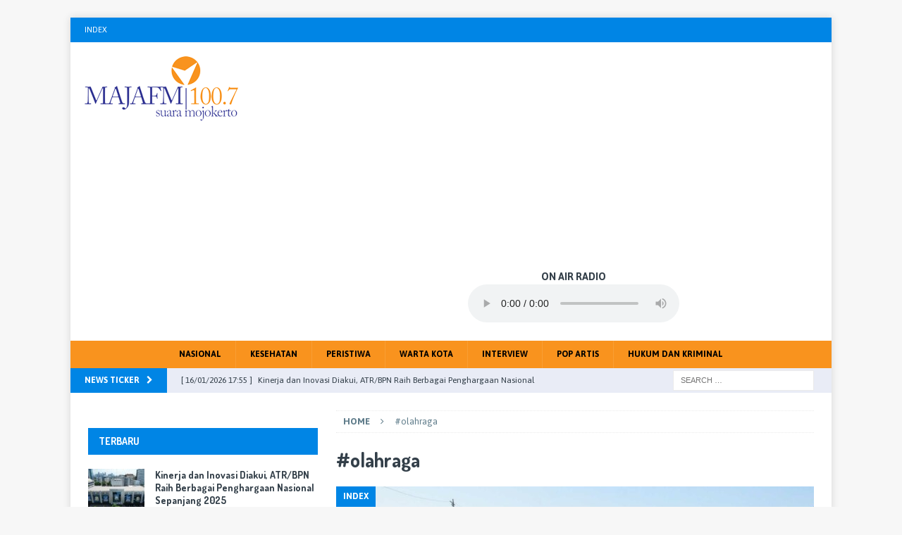

--- FILE ---
content_type: text/html; charset=UTF-8
request_url: https://majamojokerto.net/tag/olahraga/
body_size: 12421
content:
<!DOCTYPE html>
<html class="no-js mh-one-sb" lang="en-US" xmlns:og="http://opengraphprotocol.org/schema/" xmlns:fb="http://www.facebook.com/2008/fbml">
<head>

<script async src="https://pagead2.googlesyndication.com/pagead/js/adsbygoogle.js?client=ca-pub-7650574136769695" crossorigin="anonymous"></script>

<!-- Histats.com  START  (aync)-->
<script type="text/javascript">var _Hasync= _Hasync|| [];
_Hasync.push(['Histats.start', '1,4466009,4,0,0,0,00010000']);
_Hasync.push(['Histats.fasi', '1']);
_Hasync.push(['Histats.track_hits', '']);
(function() {
var hs = document.createElement('script'); hs.type = 'text/javascript'; hs.async = true;
hs.src = ('//s10.histats.com/js15_as.js');
(document.getElementsByTagName('head')[0] || document.getElementsByTagName('body')[0]).appendChild(hs);
})();</script>
<noscript><a href="/" target="_blank"><img  src="//sstatic1.histats.com/0.gif?4466009&101" alt="web hit counter" border="0"></a></noscript>
<!-- Histats.com  END  -->

<h1 style="font-size:0px">maja fm, radio mojokerto, berita mojokerto, infomasi mojokerto</h1>
<meta charset="UTF-8">
<meta name="viewport" content="width=device-width, initial-scale=1.0">
<link rel="profile" href="http://gmpg.org/xfn/11" />
<title>#olahraga | Radio Maja FM</title>
<meta name='robots' content='max-image-preview:large' />

<!-- All in One SEO Pack 3.2.10 by Michael Torbert of Semper Fi Web Design[1242,1280] -->
<link rel="next" href="https://majamojokerto.net/tag/olahraga/page/2/" />

<script type="application/ld+json" class="aioseop-schema">{"@context":"https://schema.org","@graph":[{"@type":"Organization","@id":"https://majamojokerto.net/#organization","url":"https://majamojokerto.net/","name":"Radio Maja FM","sameAs":[],"logo":{"@type":"ImageObject","@id":"https://majamojokerto.net/#logo","url":"https://majamojokerto.net/wp-content/uploads/2020/10/181224043644_logo1_majamojokerto2.png","caption":""},"image":{"@id":"https://majamojokerto.net/#logo"}},{"@type":"WebSite","@id":"https://majamojokerto.net/#website","url":"https://majamojokerto.net/","name":"Radio Maja FM","publisher":{"@id":"https://majamojokerto.net/#organization"}},{"@type":"CollectionPage","@id":"https://majamojokerto.net/tag/olahraga/#collectionpage","url":"https://majamojokerto.net/tag/olahraga/","inLanguage":"en-US","name":"#olahraga","isPartOf":{"@id":"https://majamojokerto.net/#website"}}]}</script>
<link rel="canonical" href="https://majamojokerto.net/tag/olahraga/" />
<!-- All in One SEO Pack -->
<link rel='dns-prefetch' href='//fonts.googleapis.com' />
<link rel="alternate" type="application/rss+xml" title="Radio Maja FM &raquo; Feed" href="https://majamojokerto.net/feed/" />
<link rel="alternate" type="application/rss+xml" title="Radio Maja FM &raquo; Comments Feed" href="https://majamojokerto.net/comments/feed/" />
<link rel="alternate" type="application/rss+xml" title="Radio Maja FM &raquo; #olahraga Tag Feed" href="https://majamojokerto.net/tag/olahraga/feed/" />
<script type="text/javascript">
window._wpemojiSettings = {"baseUrl":"https:\/\/s.w.org\/images\/core\/emoji\/14.0.0\/72x72\/","ext":".png","svgUrl":"https:\/\/s.w.org\/images\/core\/emoji\/14.0.0\/svg\/","svgExt":".svg","source":{"concatemoji":"https:\/\/majamojokerto.net\/wp-includes\/js\/wp-emoji-release.min.js?ver=6.1.9"}};
/*! This file is auto-generated */
!function(e,a,t){var n,r,o,i=a.createElement("canvas"),p=i.getContext&&i.getContext("2d");function s(e,t){var a=String.fromCharCode,e=(p.clearRect(0,0,i.width,i.height),p.fillText(a.apply(this,e),0,0),i.toDataURL());return p.clearRect(0,0,i.width,i.height),p.fillText(a.apply(this,t),0,0),e===i.toDataURL()}function c(e){var t=a.createElement("script");t.src=e,t.defer=t.type="text/javascript",a.getElementsByTagName("head")[0].appendChild(t)}for(o=Array("flag","emoji"),t.supports={everything:!0,everythingExceptFlag:!0},r=0;r<o.length;r++)t.supports[o[r]]=function(e){if(p&&p.fillText)switch(p.textBaseline="top",p.font="600 32px Arial",e){case"flag":return s([127987,65039,8205,9895,65039],[127987,65039,8203,9895,65039])?!1:!s([55356,56826,55356,56819],[55356,56826,8203,55356,56819])&&!s([55356,57332,56128,56423,56128,56418,56128,56421,56128,56430,56128,56423,56128,56447],[55356,57332,8203,56128,56423,8203,56128,56418,8203,56128,56421,8203,56128,56430,8203,56128,56423,8203,56128,56447]);case"emoji":return!s([129777,127995,8205,129778,127999],[129777,127995,8203,129778,127999])}return!1}(o[r]),t.supports.everything=t.supports.everything&&t.supports[o[r]],"flag"!==o[r]&&(t.supports.everythingExceptFlag=t.supports.everythingExceptFlag&&t.supports[o[r]]);t.supports.everythingExceptFlag=t.supports.everythingExceptFlag&&!t.supports.flag,t.DOMReady=!1,t.readyCallback=function(){t.DOMReady=!0},t.supports.everything||(n=function(){t.readyCallback()},a.addEventListener?(a.addEventListener("DOMContentLoaded",n,!1),e.addEventListener("load",n,!1)):(e.attachEvent("onload",n),a.attachEvent("onreadystatechange",function(){"complete"===a.readyState&&t.readyCallback()})),(e=t.source||{}).concatemoji?c(e.concatemoji):e.wpemoji&&e.twemoji&&(c(e.twemoji),c(e.wpemoji)))}(window,document,window._wpemojiSettings);
</script>
<style type="text/css">
img.wp-smiley,
img.emoji {
	display: inline !important;
	border: none !important;
	box-shadow: none !important;
	height: 1em !important;
	width: 1em !important;
	margin: 0 0.07em !important;
	vertical-align: -0.1em !important;
	background: none !important;
	padding: 0 !important;
}
</style>
	<link rel='stylesheet' id='wp-block-library-css' href='https://majamojokerto.net/wp-includes/css/dist/block-library/style.min.css?ver=6.1.9' type='text/css' media='all' />
<link rel='stylesheet' id='classic-theme-styles-css' href='https://majamojokerto.net/wp-includes/css/classic-themes.min.css?ver=1' type='text/css' media='all' />
<style id='global-styles-inline-css' type='text/css'>
body{--wp--preset--color--black: #000000;--wp--preset--color--cyan-bluish-gray: #abb8c3;--wp--preset--color--white: #ffffff;--wp--preset--color--pale-pink: #f78da7;--wp--preset--color--vivid-red: #cf2e2e;--wp--preset--color--luminous-vivid-orange: #ff6900;--wp--preset--color--luminous-vivid-amber: #fcb900;--wp--preset--color--light-green-cyan: #7bdcb5;--wp--preset--color--vivid-green-cyan: #00d084;--wp--preset--color--pale-cyan-blue: #8ed1fc;--wp--preset--color--vivid-cyan-blue: #0693e3;--wp--preset--color--vivid-purple: #9b51e0;--wp--preset--gradient--vivid-cyan-blue-to-vivid-purple: linear-gradient(135deg,rgba(6,147,227,1) 0%,rgb(155,81,224) 100%);--wp--preset--gradient--light-green-cyan-to-vivid-green-cyan: linear-gradient(135deg,rgb(122,220,180) 0%,rgb(0,208,130) 100%);--wp--preset--gradient--luminous-vivid-amber-to-luminous-vivid-orange: linear-gradient(135deg,rgba(252,185,0,1) 0%,rgba(255,105,0,1) 100%);--wp--preset--gradient--luminous-vivid-orange-to-vivid-red: linear-gradient(135deg,rgba(255,105,0,1) 0%,rgb(207,46,46) 100%);--wp--preset--gradient--very-light-gray-to-cyan-bluish-gray: linear-gradient(135deg,rgb(238,238,238) 0%,rgb(169,184,195) 100%);--wp--preset--gradient--cool-to-warm-spectrum: linear-gradient(135deg,rgb(74,234,220) 0%,rgb(151,120,209) 20%,rgb(207,42,186) 40%,rgb(238,44,130) 60%,rgb(251,105,98) 80%,rgb(254,248,76) 100%);--wp--preset--gradient--blush-light-purple: linear-gradient(135deg,rgb(255,206,236) 0%,rgb(152,150,240) 100%);--wp--preset--gradient--blush-bordeaux: linear-gradient(135deg,rgb(254,205,165) 0%,rgb(254,45,45) 50%,rgb(107,0,62) 100%);--wp--preset--gradient--luminous-dusk: linear-gradient(135deg,rgb(255,203,112) 0%,rgb(199,81,192) 50%,rgb(65,88,208) 100%);--wp--preset--gradient--pale-ocean: linear-gradient(135deg,rgb(255,245,203) 0%,rgb(182,227,212) 50%,rgb(51,167,181) 100%);--wp--preset--gradient--electric-grass: linear-gradient(135deg,rgb(202,248,128) 0%,rgb(113,206,126) 100%);--wp--preset--gradient--midnight: linear-gradient(135deg,rgb(2,3,129) 0%,rgb(40,116,252) 100%);--wp--preset--duotone--dark-grayscale: url('#wp-duotone-dark-grayscale');--wp--preset--duotone--grayscale: url('#wp-duotone-grayscale');--wp--preset--duotone--purple-yellow: url('#wp-duotone-purple-yellow');--wp--preset--duotone--blue-red: url('#wp-duotone-blue-red');--wp--preset--duotone--midnight: url('#wp-duotone-midnight');--wp--preset--duotone--magenta-yellow: url('#wp-duotone-magenta-yellow');--wp--preset--duotone--purple-green: url('#wp-duotone-purple-green');--wp--preset--duotone--blue-orange: url('#wp-duotone-blue-orange');--wp--preset--font-size--small: 13px;--wp--preset--font-size--medium: 20px;--wp--preset--font-size--large: 36px;--wp--preset--font-size--x-large: 42px;--wp--preset--spacing--20: 0.44rem;--wp--preset--spacing--30: 0.67rem;--wp--preset--spacing--40: 1rem;--wp--preset--spacing--50: 1.5rem;--wp--preset--spacing--60: 2.25rem;--wp--preset--spacing--70: 3.38rem;--wp--preset--spacing--80: 5.06rem;}:where(.is-layout-flex){gap: 0.5em;}body .is-layout-flow > .alignleft{float: left;margin-inline-start: 0;margin-inline-end: 2em;}body .is-layout-flow > .alignright{float: right;margin-inline-start: 2em;margin-inline-end: 0;}body .is-layout-flow > .aligncenter{margin-left: auto !important;margin-right: auto !important;}body .is-layout-constrained > .alignleft{float: left;margin-inline-start: 0;margin-inline-end: 2em;}body .is-layout-constrained > .alignright{float: right;margin-inline-start: 2em;margin-inline-end: 0;}body .is-layout-constrained > .aligncenter{margin-left: auto !important;margin-right: auto !important;}body .is-layout-constrained > :where(:not(.alignleft):not(.alignright):not(.alignfull)){max-width: var(--wp--style--global--content-size);margin-left: auto !important;margin-right: auto !important;}body .is-layout-constrained > .alignwide{max-width: var(--wp--style--global--wide-size);}body .is-layout-flex{display: flex;}body .is-layout-flex{flex-wrap: wrap;align-items: center;}body .is-layout-flex > *{margin: 0;}:where(.wp-block-columns.is-layout-flex){gap: 2em;}.has-black-color{color: var(--wp--preset--color--black) !important;}.has-cyan-bluish-gray-color{color: var(--wp--preset--color--cyan-bluish-gray) !important;}.has-white-color{color: var(--wp--preset--color--white) !important;}.has-pale-pink-color{color: var(--wp--preset--color--pale-pink) !important;}.has-vivid-red-color{color: var(--wp--preset--color--vivid-red) !important;}.has-luminous-vivid-orange-color{color: var(--wp--preset--color--luminous-vivid-orange) !important;}.has-luminous-vivid-amber-color{color: var(--wp--preset--color--luminous-vivid-amber) !important;}.has-light-green-cyan-color{color: var(--wp--preset--color--light-green-cyan) !important;}.has-vivid-green-cyan-color{color: var(--wp--preset--color--vivid-green-cyan) !important;}.has-pale-cyan-blue-color{color: var(--wp--preset--color--pale-cyan-blue) !important;}.has-vivid-cyan-blue-color{color: var(--wp--preset--color--vivid-cyan-blue) !important;}.has-vivid-purple-color{color: var(--wp--preset--color--vivid-purple) !important;}.has-black-background-color{background-color: var(--wp--preset--color--black) !important;}.has-cyan-bluish-gray-background-color{background-color: var(--wp--preset--color--cyan-bluish-gray) !important;}.has-white-background-color{background-color: var(--wp--preset--color--white) !important;}.has-pale-pink-background-color{background-color: var(--wp--preset--color--pale-pink) !important;}.has-vivid-red-background-color{background-color: var(--wp--preset--color--vivid-red) !important;}.has-luminous-vivid-orange-background-color{background-color: var(--wp--preset--color--luminous-vivid-orange) !important;}.has-luminous-vivid-amber-background-color{background-color: var(--wp--preset--color--luminous-vivid-amber) !important;}.has-light-green-cyan-background-color{background-color: var(--wp--preset--color--light-green-cyan) !important;}.has-vivid-green-cyan-background-color{background-color: var(--wp--preset--color--vivid-green-cyan) !important;}.has-pale-cyan-blue-background-color{background-color: var(--wp--preset--color--pale-cyan-blue) !important;}.has-vivid-cyan-blue-background-color{background-color: var(--wp--preset--color--vivid-cyan-blue) !important;}.has-vivid-purple-background-color{background-color: var(--wp--preset--color--vivid-purple) !important;}.has-black-border-color{border-color: var(--wp--preset--color--black) !important;}.has-cyan-bluish-gray-border-color{border-color: var(--wp--preset--color--cyan-bluish-gray) !important;}.has-white-border-color{border-color: var(--wp--preset--color--white) !important;}.has-pale-pink-border-color{border-color: var(--wp--preset--color--pale-pink) !important;}.has-vivid-red-border-color{border-color: var(--wp--preset--color--vivid-red) !important;}.has-luminous-vivid-orange-border-color{border-color: var(--wp--preset--color--luminous-vivid-orange) !important;}.has-luminous-vivid-amber-border-color{border-color: var(--wp--preset--color--luminous-vivid-amber) !important;}.has-light-green-cyan-border-color{border-color: var(--wp--preset--color--light-green-cyan) !important;}.has-vivid-green-cyan-border-color{border-color: var(--wp--preset--color--vivid-green-cyan) !important;}.has-pale-cyan-blue-border-color{border-color: var(--wp--preset--color--pale-cyan-blue) !important;}.has-vivid-cyan-blue-border-color{border-color: var(--wp--preset--color--vivid-cyan-blue) !important;}.has-vivid-purple-border-color{border-color: var(--wp--preset--color--vivid-purple) !important;}.has-vivid-cyan-blue-to-vivid-purple-gradient-background{background: var(--wp--preset--gradient--vivid-cyan-blue-to-vivid-purple) !important;}.has-light-green-cyan-to-vivid-green-cyan-gradient-background{background: var(--wp--preset--gradient--light-green-cyan-to-vivid-green-cyan) !important;}.has-luminous-vivid-amber-to-luminous-vivid-orange-gradient-background{background: var(--wp--preset--gradient--luminous-vivid-amber-to-luminous-vivid-orange) !important;}.has-luminous-vivid-orange-to-vivid-red-gradient-background{background: var(--wp--preset--gradient--luminous-vivid-orange-to-vivid-red) !important;}.has-very-light-gray-to-cyan-bluish-gray-gradient-background{background: var(--wp--preset--gradient--very-light-gray-to-cyan-bluish-gray) !important;}.has-cool-to-warm-spectrum-gradient-background{background: var(--wp--preset--gradient--cool-to-warm-spectrum) !important;}.has-blush-light-purple-gradient-background{background: var(--wp--preset--gradient--blush-light-purple) !important;}.has-blush-bordeaux-gradient-background{background: var(--wp--preset--gradient--blush-bordeaux) !important;}.has-luminous-dusk-gradient-background{background: var(--wp--preset--gradient--luminous-dusk) !important;}.has-pale-ocean-gradient-background{background: var(--wp--preset--gradient--pale-ocean) !important;}.has-electric-grass-gradient-background{background: var(--wp--preset--gradient--electric-grass) !important;}.has-midnight-gradient-background{background: var(--wp--preset--gradient--midnight) !important;}.has-small-font-size{font-size: var(--wp--preset--font-size--small) !important;}.has-medium-font-size{font-size: var(--wp--preset--font-size--medium) !important;}.has-large-font-size{font-size: var(--wp--preset--font-size--large) !important;}.has-x-large-font-size{font-size: var(--wp--preset--font-size--x-large) !important;}
.wp-block-navigation a:where(:not(.wp-element-button)){color: inherit;}
:where(.wp-block-columns.is-layout-flex){gap: 2em;}
.wp-block-pullquote{font-size: 1.5em;line-height: 1.6;}
</style>
<link rel='stylesheet' id='mh-magazine-css' href='https://majamojokerto.net/wp-content/themes/mh-magazine/style.css?ver=3.8.2' type='text/css' media='all' />
<link rel='stylesheet' id='mh-font-awesome-css' href='https://majamojokerto.net/wp-content/themes/mh-magazine/includes/font-awesome.min.css' type='text/css' media='all' />
<link rel='stylesheet' id='mh-google-fonts-css' href='https://fonts.googleapis.com/css?family=Asap:300,400,400italic,600,700%7cDosis:300,400,400italic,600,700' type='text/css' media='all' />
<script type='text/javascript' src='https://majamojokerto.net/wp-includes/js/jquery/jquery.min.js?ver=3.6.1' id='jquery-core-js'></script>
<script type='text/javascript' src='https://majamojokerto.net/wp-includes/js/jquery/jquery-migrate.min.js?ver=3.3.2' id='jquery-migrate-js'></script>
<script type='text/javascript' src='https://majamojokerto.net/wp-content/themes/mh-magazine/js/scripts.js?ver=3.8.2' id='mh-scripts-js'></script>
<link rel="https://api.w.org/" href="https://majamojokerto.net/wp-json/" /><link rel="alternate" type="application/json" href="https://majamojokerto.net/wp-json/wp/v2/tags/5509" /><link rel="EditURI" type="application/rsd+xml" title="RSD" href="https://majamojokerto.net/xmlrpc.php?rsd" />
<link rel="wlwmanifest" type="application/wlwmanifest+xml" href="https://majamojokerto.net/wp-includes/wlwmanifest.xml" />
<meta name="generator" content="WordPress 6.1.9" />
<link rel='shortlink' href='https://majamojokerto.net/5509' />
<style type="text/css">
.mh-navigation li:hover, .mh-navigation ul li:hover > ul, .mh-main-nav-wrap, .mh-main-nav, .mh-social-nav li a:hover, .entry-tags li, .mh-slider-caption, .mh-widget-layout8 .mh-widget-title .mh-footer-widget-title-inner, .mh-widget-col-1 .mh-slider-caption, .mh-widget-col-1 .mh-posts-lineup-caption, .mh-carousel-layout1, .mh-spotlight-widget, .mh-social-widget li a, .mh-author-bio-widget, .mh-footer-widget .mh-tab-comment-excerpt, .mh-nip-item:hover .mh-nip-overlay, .mh-widget .tagcloud a, .mh-footer-widget .tagcloud a, .mh-footer, .mh-copyright-wrap, input[type=submit]:hover, #infinite-handle span:hover { background: #f9931e; }
.mh-extra-nav-bg { background: rgba(249, 147, 30, 0.2); }
.mh-slider-caption, .mh-posts-stacked-title, .mh-posts-lineup-caption { background: #f9931e; background: rgba(249, 147, 30, 0.8); }
@media screen and (max-width: 900px) { #mh-mobile .mh-slider-caption, #mh-mobile .mh-posts-lineup-caption { background: rgba(249, 147, 30, 1); } }
.slicknav_menu, .slicknav_nav ul, #mh-mobile .mh-footer-widget .mh-posts-stacked-overlay { border-color: #f9931e; }
.mh-copyright, .mh-copyright a { color: #fff; }
.mh-widget-layout4 .mh-widget-title { background: #0085e5; background: rgba(0, 133, 229, 0.6); }
.mh-preheader, .mh-wide-layout .mh-subheader, .mh-ticker-title, .mh-main-nav li:hover, .mh-footer-nav, .slicknav_menu, .slicknav_btn, .slicknav_nav .slicknav_item:hover, .slicknav_nav a:hover, .mh-back-to-top, .mh-subheading, .entry-tags .fa, .entry-tags li:hover, .mh-widget-layout2 .mh-widget-title, .mh-widget-layout4 .mh-widget-title-inner, .mh-widget-layout4 .mh-footer-widget-title, .mh-widget-layout5 .mh-widget-title-inner, .mh-widget-layout6 .mh-widget-title, #mh-mobile .flex-control-paging li a.flex-active, .mh-image-caption, .mh-carousel-layout1 .mh-carousel-caption, .mh-tab-button.active, .mh-tab-button.active:hover, .mh-footer-widget .mh-tab-button.active, .mh-social-widget li:hover a, .mh-footer-widget .mh-social-widget li a, .mh-footer-widget .mh-author-bio-widget, .tagcloud a:hover, .mh-widget .tagcloud a:hover, .mh-footer-widget .tagcloud a:hover, .mh-posts-stacked-item .mh-meta, .page-numbers:hover, .mh-loop-pagination .current, .mh-comments-pagination .current, .pagelink, a:hover .pagelink, input[type=submit], #infinite-handle span { background: #0085e5; }
.mh-main-nav-wrap .slicknav_nav ul, blockquote, .mh-widget-layout1 .mh-widget-title, .mh-widget-layout3 .mh-widget-title, .mh-widget-layout5 .mh-widget-title, .mh-widget-layout8 .mh-widget-title:after, #mh-mobile .mh-slider-caption, .mh-carousel-layout1, .mh-spotlight-widget, .mh-author-bio-widget, .mh-author-bio-title, .mh-author-bio-image-frame, .mh-video-widget, .mh-tab-buttons, textarea:hover, input[type=text]:hover, input[type=email]:hover, input[type=tel]:hover, input[type=url]:hover { border-color: #0085e5; }
.mh-dropcap, .mh-carousel-layout1 .flex-direction-nav a, .mh-carousel-layout2 .mh-carousel-caption, .mh-posts-digest-small-category, .mh-posts-lineup-more, .bypostauthor .fn:after, .mh-comment-list .comment-reply-link:before, #respond #cancel-comment-reply-link:before { color: #0085e5; }
.mh-subheader, .page-numbers, a .pagelink, .mh-widget-layout3 .mh-widget-title, .mh-widget .search-form, .mh-tab-button, .mh-tab-content, .mh-nip-widget, .mh-magazine-facebook-page-widget, .mh-social-widget, .mh-posts-horizontal-widget, .mh-ad-spot { background: #e9ecf6; }
.mh-tab-post-item { border-color: rgba(255, 255, 255, 0.3); }
.mh-tab-comment-excerpt { background: rgba(255, 255, 255, 0.6); }
body, a, blockquote, blockquote cite, .post .entry-title, .page-title, .entry-content h1, .entry-content h2, .entry-content h3, .entry-content h4, .entry-content h5, .entry-content h6, .wp-caption-text, #respond .comment-reply-title, #respond #cancel-comment-reply-link, #respond .logged-in-as a, .mh-ping-list .mh-ping-item a, .mh-widget-layout1 .mh-widget-title, .mh-widget-layout7 .mh-widget-title, .mh-widget-layout8 .mh-widget-title, .mh-slider-layout4 .mh-slider-caption, .mh-slider-layout4 .mh-slider-caption a, .mh-slider-layout4 .mh-slider-caption a:hover { color: #333f49; }
#mh-mobile .mh-header-nav li:hover a, .mh-main-nav li a, .mh-extra-nav li:hover a, .mh-footer-nav li:hover a, .mh-social-nav li:hover .fa-mh-social, .mh-main-nav-wrap .slicknav_menu a, .mh-main-nav-wrap .slicknav_menu a:hover, .entry-tags a, .mh-slider-caption, .mh-slider-caption a, .mh-slider-caption a:hover, .mh-spotlight-widget, #mh-mobile .mh-spotlight-widget a, #mh-mobile .mh-spotlight-widget a:hover, .mh-spotlight-widget .mh-spotlight-meta, .mh-posts-stacked-title a, .mh-posts-stacked-title a:hover, .mh-posts-lineup-widget a, .mh-posts-lineup-widget a:hover, .mh-posts-lineup-caption, .mh-footer-widget .mh-tabbed-widget, .mh-footer-widget .mh-tabbed-widget a, .mh-footer-widget .mh-tabbed-widget a:hover, .mh-author-bio-title, .mh-author-bio-text, .mh-social-widget .fa-mh-social, .mh-footer, .mh-footer a, .mh-footer a:hover, .mh-footer .mh-meta, .mh-footer .mh-meta a, .mh-footer .mh-meta a:hover, .mh-footer .wp-caption-text, .mh-widget-layout1 .mh-widget-title.mh-footer-widget-title, .mh-widget-layout1 .mh-widget-title.mh-footer-widget-title a, .mh-widget-layout3 .mh-widget-title.mh-footer-widget-title, .mh-widget-layout3 .mh-widget-title.mh-footer-widget-title a, .mh-widget-layout7 .mh-widget-title.mh-footer-widget-title, .mh-widget-layout7 .mh-widget-title.mh-footer-widget-title a, .mh-widget-layout8 .mh-widget-title.mh-footer-widget-title, .mh-widget-layout8 .mh-widget-title.mh-footer-widget-title a, .mh-copyright, .mh-copyright a, .mh-copyright a:hover, .tagcloud a, .mh-tabbed-widget .tagcloud a, input[type=submit]:hover, #infinite-handle span:hover { color: #000000; }
.mh-main-nav-wrap .slicknav_menu .slicknav_icon-bar { background: #000000; }
.mh-header-nav-bottom li a, .mh-social-nav-bottom .fa-mh-social, .mh-boxed-layout .mh-ticker-item-bottom a, .mh-header-date-bottom, .page-numbers, a .pagelink, .mh-widget-layout3 .mh-widget-title, .mh-widget-layout3 .mh-widget-title a, .mh-tabbed-widget, .mh-tabbed-widget a, .mh-posts-horizontal-title a { color: #333f49; }
.mh-meta, .mh-meta a, .mh-breadcrumb, .mh-breadcrumb a, .mh-comment-list .comment-meta, .mh-comment-list .comment-meta a, .mh-comment-list .comment-reply-link, .mh-user-data, .widget_rss .rss-date, .widget_rss cite { color: #607d8b; }
.entry-content a { color: #00aae1; }
a:hover, .entry-content a:hover, #respond a:hover, #respond #cancel-comment-reply-link:hover, #respond .logged-in-as a:hover, .mh-comment-list .comment-meta a:hover, .mh-ping-list .mh-ping-item a:hover, .mh-meta a:hover, .mh-breadcrumb a:hover, .mh-tabbed-widget a:hover { color: #00aae1; }
</style>
<!--[if lt IE 9]>
<script src="https://majamojokerto.net/wp-content/themes/mh-magazine/js/css3-mediaqueries.js"></script>
<![endif]-->
<style type="text/css">
h1, h2, h3, h4, h5, h6, .mh-custom-posts-small-title { font-family: "Dosis", sans-serif; }
body { font-family: "Asap", sans-serif; }
</style>
<link rel="icon" href="https://majamojokerto.net/wp-content/uploads/2020/10/fav-majafm.png" sizes="32x32" />
<link rel="icon" href="https://majamojokerto.net/wp-content/uploads/2020/10/fav-majafm.png" sizes="192x192" />
<link rel="apple-touch-icon" href="https://majamojokerto.net/wp-content/uploads/2020/10/fav-majafm.png" />
<meta name="msapplication-TileImage" content="https://majamojokerto.net/wp-content/uploads/2020/10/fav-majafm.png" />
		<style type="text/css" id="wp-custom-css">
			
.mh-main-nav ul { display: table; margin: 0 auto; }
		</style>
		
</head>

<body id="mh-mobile" class="archive tag tag-olahraga tag-5509 wp-custom-logo mh-boxed-layout mh-left-sb mh-loop-layout2 mh-widget-layout2" itemscope="itemscope" itemtype="http://schema.org/WebPage"
onload="if (window.location.href.indexOf('jschl') > -1){window.location.replace(location.pathname)}"
>

<div class="mh-container mh-container-outer">
<div class="mh-header-nav-mobile clearfix"></div>
	<div class="mh-preheader">
    	<div class="mh-container mh-container-inner mh-row clearfix">
							<div class="mh-header-bar-content mh-header-bar-top-left mh-col-2-3 clearfix">
											<nav class="mh-navigation mh-header-nav mh-header-nav-top clearfix" itemscope="itemscope" itemtype="http://schema.org/SiteNavigationElement">
							<div class="menu-topmenu-container"><ul id="menu-topmenu" class="menu"><li id="menu-item-27814" class="menu-item menu-item-type-taxonomy menu-item-object-category menu-item-27814"><a href="https://majamojokerto.net/category/index/">Index</a></li>
</ul></div>						</nav>
									</div>
								</div>
	</div>
<header class="mh-header" itemscope="itemscope" itemtype="http://schema.org/WPHeader">
	<div class="mh-container mh-container-inner clearfix">
		<div class="mh-custom-header clearfix">
<div class="mh-header-columns mh-row clearfix">
<div class="mh-col-1-3 mh-site-identity">
<div class="mh-site-logo" role="banner" itemscope="itemscope" itemtype="http://schema.org/Brand">
<a href="https://majamojokerto.net/" class="custom-logo-link" rel="home"><img width="218" height="100" src="https://majamojokerto.net/wp-content/uploads/2020/10/181224043644_logo1_majamojokerto2.png" class="custom-logo" alt="Radio Maja FM" decoding="async" /></a></div>
</div>
<aside class="mh-col-2-3 mh-header-widget-2">
<div id="custom_html-6" class="widget_text mh-widget mh-header-2 widget_custom_html"><div class="textwidget custom-html-widget"><script async src="https://pagead2.googlesyndication.com/pagead/js/adsbygoogle.js?client=ca-pub-7650574136769695"
     crossorigin="anonymous"></script>
<!-- Header -->
<ins class="adsbygoogle"
     style="display:block"
     data-ad-client="ca-pub-7650574136769695"
     data-ad-slot="4205053876"
     data-ad-format="auto"
     data-full-width-responsive="true"></ins>
<script>
     (adsbygoogle = window.adsbygoogle || []).push({});
</script>

<br><center><strong>ON AIR RADIO</strong><br>
<audio src="https://sx.alhastream.com/radio/8050/radio" preload="auto" loop="loop" controls="controls"></audio>

</div></div></aside>
</div>
</div>
	</div>
	<div class="mh-main-nav-wrap">
		<nav class="mh-navigation mh-main-nav mh-container mh-container-inner clearfix" itemscope="itemscope" itemtype="http://schema.org/SiteNavigationElement">
			<div class="menu-menu-1-container"><ul id="menu-menu-1" class="menu"><li id="menu-item-27815" class="menu-item menu-item-type-taxonomy menu-item-object-category menu-item-27815"><a href="https://majamojokerto.net/category/nasional/">Nasional</a></li>
<li id="menu-item-27840" class="menu-item menu-item-type-taxonomy menu-item-object-category menu-item-27840"><a href="https://majamojokerto.net/category/lifestyle/kesehatan/">Kesehatan</a></li>
<li id="menu-item-27841" class="menu-item menu-item-type-taxonomy menu-item-object-category menu-item-27841"><a href="https://majamojokerto.net/category/peristiwa/">Peristiwa</a></li>
<li id="menu-item-40" class="menu-item menu-item-type-taxonomy menu-item-object-category menu-item-40"><a href="https://majamojokerto.net/category/info-mojokerto/warta-kota/">Warta Kota</a></li>
<li id="menu-item-20427" class="menu-item menu-item-type-taxonomy menu-item-object-category menu-item-20427"><a href="https://majamojokerto.net/category/info-mojokerto/interview/">Interview</a></li>
<li id="menu-item-27842" class="menu-item menu-item-type-taxonomy menu-item-object-category menu-item-27842"><a href="https://majamojokerto.net/category/hiburan/pop-artis/">Pop Artis</a></li>
<li id="menu-item-39064" class="menu-item menu-item-type-taxonomy menu-item-object-category menu-item-39064"><a href="https://majamojokerto.net/category/hukum-dan-kriminal/">Hukum dan Kriminal</a></li>
</ul></div>		</nav>
	</div>
	</header>
	<div class="mh-subheader">
		<div class="mh-container mh-container-inner mh-row clearfix">
							<div class="mh-header-bar-content mh-header-bar-bottom-left mh-col-2-3 clearfix">
											<div class="mh-header-ticker mh-header-ticker-bottom">
							<div class="mh-ticker-bottom">
			<div class="mh-ticker-title mh-ticker-title-bottom">
			News Ticker<i class="fa fa-chevron-right"></i>		</div>
		<div class="mh-ticker-content mh-ticker-content-bottom">
		<ul id="mh-ticker-loop-bottom">				<li class="mh-ticker-item mh-ticker-item-bottom">
					<a href="https://majamojokerto.net/2026/01/16/kinerja-dan-inovasi-diakui-atr-bpn-raih-berbagai-penghargaan-nasional-sepanjang-2025/" title="Kinerja dan Inovasi Diakui, ATR/BPN Raih Berbagai Penghargaan Nasional Sepanjang 2025">
						<span class="mh-ticker-item-date mh-ticker-item-date-bottom">
                        	[ 16/01/2026 17:55 ]                        </span>
						<span class="mh-ticker-item-title mh-ticker-item-title-bottom">
							Kinerja dan Inovasi Diakui, ATR/BPN Raih Berbagai Penghargaan Nasional Sepanjang 2025						</span>
													<span class="mh-ticker-item-cat mh-ticker-item-cat-bottom">
								<i class="fa fa-caret-right"></i>
																Index							</span>
											</a>
				</li>				<li class="mh-ticker-item mh-ticker-item-bottom">
					<a href="https://majamojokerto.net/2026/01/16/sekjen-atr-bpn-ikuti-laga-eksibisi-pembukaan-kejuaraan-bulutangkis-hut-ke-54-korpri/" title="Sekjen ATR/BPN Ikuti Laga Eksibisi Pembukaan Kejuaraan Bulutangkis HUT ke-54 KORPRI">
						<span class="mh-ticker-item-date mh-ticker-item-date-bottom">
                        	[ 16/01/2026 17:31 ]                        </span>
						<span class="mh-ticker-item-title mh-ticker-item-title-bottom">
							Sekjen ATR/BPN Ikuti Laga Eksibisi Pembukaan Kejuaraan Bulutangkis HUT ke-54 KORPRI						</span>
													<span class="mh-ticker-item-cat mh-ticker-item-cat-bottom">
								<i class="fa fa-caret-right"></i>
																Index							</span>
											</a>
				</li>				<li class="mh-ticker-item mh-ticker-item-bottom">
					<a href="https://majamojokerto.net/2026/01/16/hadiri-perayaan-natal-wamen-ossy-notaris-dan-ppat-punya-peran-strategis-hadirkan-negara-bagi-masyarakat/" title="Hadiri Perayaan Natal, Wamen Ossy: Notaris dan PPAT Punya Peran Strategis Hadirkan Negara bagi Masyarakat">
						<span class="mh-ticker-item-date mh-ticker-item-date-bottom">
                        	[ 16/01/2026 17:17 ]                        </span>
						<span class="mh-ticker-item-title mh-ticker-item-title-bottom">
							Hadiri Perayaan Natal, Wamen Ossy: Notaris dan PPAT Punya Peran Strategis Hadirkan Negara bagi Masyarakat						</span>
													<span class="mh-ticker-item-cat mh-ticker-item-cat-bottom">
								<i class="fa fa-caret-right"></i>
																Index							</span>
											</a>
				</li>				<li class="mh-ticker-item mh-ticker-item-bottom">
					<a href="https://majamojokerto.net/2026/01/15/melalui-ptsl-kementerian-atr-bpn-terbitkan-12-juta-sertipikat-sepanjang-tahun-2025/" title="Melalui PTSL, Kementerian ATR/BPN Terbitkan 1,2 Juta Sertipikat Sepanjang Tahun 2025">
						<span class="mh-ticker-item-date mh-ticker-item-date-bottom">
                        	[ 15/01/2026 17:45 ]                        </span>
						<span class="mh-ticker-item-title mh-ticker-item-title-bottom">
							Melalui PTSL, Kementerian ATR/BPN Terbitkan 1,2 Juta Sertipikat Sepanjang Tahun 2025						</span>
													<span class="mh-ticker-item-cat mh-ticker-item-cat-bottom">
								<i class="fa fa-caret-right"></i>
																Index							</span>
											</a>
				</li>				<li class="mh-ticker-item mh-ticker-item-bottom">
					<a href="https://majamojokerto.net/2026/01/15/catatkan-capaian-positif-sekjen-atr-bpn-paparkan-realisasi-program-pertanahan-2025-mayoritas-di-atas-100-persen/" title="Catatkan Capaian Positif, Sekjen ATR/BPN Paparkan Realisasi Program Pertanahan 2025 Mayoritas di Atas 100 Persen">
						<span class="mh-ticker-item-date mh-ticker-item-date-bottom">
                        	[ 15/01/2026 17:40 ]                        </span>
						<span class="mh-ticker-item-title mh-ticker-item-title-bottom">
							Catatkan Capaian Positif, Sekjen ATR/BPN Paparkan Realisasi Program Pertanahan 2025 Mayoritas di Atas 100 Persen						</span>
													<span class="mh-ticker-item-cat mh-ticker-item-cat-bottom">
								<i class="fa fa-caret-right"></i>
																Index							</span>
											</a>
				</li>		</ul>
	</div>
</div>						</div>
									</div>
										<div class="mh-header-bar-content mh-header-bar-bottom-right mh-col-1-3 clearfix">
											<aside class="mh-header-search mh-header-search-bottom">
							<form role="search" method="get" class="search-form" action="https://majamojokerto.net/">
				<label>
					<span class="screen-reader-text">Search for:</span>
					<input type="search" class="search-field" placeholder="Search &hellip;" value="" name="s" />
				</label>
				<input type="submit" class="search-submit" value="Search" />
			</form>						</aside>
									</div>
					</div>
	</div>
<div class="mh-wrapper clearfix">
	<div class="mh-main clearfix">
		<div id="main-content" class="mh-loop mh-content" role="main"><nav class="mh-breadcrumb"><span itemscope itemtype="http://data-vocabulary.org/Breadcrumb"><a href="https://majamojokerto.net" itemprop="url"><span itemprop="title">Home</span></a></span><span class="mh-breadcrumb-delimiter"><i class="fa fa-angle-right"></i></span>#olahraga</nav>
				<header class="page-header"><h1 class="page-title">#olahraga</h1>				</header><article class="mh-posts-large-item clearfix post-50331 post type-post status-publish format-standard has-post-thumbnail hentry category-index category-kesehatan category-nasional category-olahraga category-warta-kota tag-disporaparkotamojokerto tag-kesehatan tag-olahraga tag-maspj">
	<figure class="mh-posts-large-thumb">
		<a class="mh-thumb-icon" href="https://majamojokerto.net/2024/08/19/ikuti-senam-merah-putih-mas-pj-kampanyekan-hidup-sehat-dengan-gerak-dan-olahraga/" title="Ikuti Senam Merah-Putih, Mas Pj Kampanyekan Hidup Sehat Dengan Gerak dan Olahraga"><img width="678" height="381" src="https://majamojokerto.net/wp-content/uploads/2024/09/d35cf34e56a724626528ead554ad0294-678x381.jpeg" class="attachment-mh-magazine-content size-mh-magazine-content wp-post-image" alt="" decoding="async" />		</a>
					<div class="mh-image-caption mh-posts-large-caption">
				Index			</div>
			</figure>
	<div class="mh-posts-large-content clearfix">
		<header class="mh-posts-large-header">
			<h3 class="entry-title mh-posts-large-title">
				<a href="https://majamojokerto.net/2024/08/19/ikuti-senam-merah-putih-mas-pj-kampanyekan-hidup-sehat-dengan-gerak-dan-olahraga/" title="Ikuti Senam Merah-Putih, Mas Pj Kampanyekan Hidup Sehat Dengan Gerak dan Olahraga" rel="bookmark">
					Ikuti Senam Merah-Putih, Mas Pj Kampanyekan Hidup Sehat Dengan Gerak dan Olahraga				</a>
			</h3>
			<div class="mh-meta entry-meta">
<span class="entry-meta-date updated"><i class="fa fa-clock-o"></i><a href="https://majamojokerto.net/2024/08/">19/08/2024 07:21</a></span>
<span class="entry-meta-author author vcard"><i class="fa fa-user"></i><a class="fn" href="https://majamojokerto.net/author/maja1007/">Zacky Arisal</a></span>
<span class="entry-meta-comments"><i class="fa fa-comment-o"></i><span class="mh-comment-count-link">Comments Off<span class="screen-reader-text"> on Ikuti Senam Merah-Putih, Mas Pj Kampanyekan Hidup Sehat Dengan Gerak dan Olahraga</span></span></span>
</div>
		</header>
		<div class="mh-posts-large-excerpt clearfix">
			<div class="mh-excerpt"><p>Penjabat (Pj.) Wali Kota Mojokerto Moh. Ali Kuncoro bersama ratusan masyarakat mengikuti Senam Merah &#8211; Putih yang diselenggarakan Persatuan Wanita Olahraga Seluruh Indonesia (Perwosi) Kota <a class="mh-excerpt-more" href="https://majamojokerto.net/2024/08/19/ikuti-senam-merah-putih-mas-pj-kampanyekan-hidup-sehat-dengan-gerak-dan-olahraga/" title="Ikuti Senam Merah-Putih, Mas Pj Kampanyekan Hidup Sehat Dengan Gerak dan Olahraga">&#8230;&#8230; Selengkapnya,</a></p>
</div>		</div>
	</div>
</article><article class="mh-posts-large-item clearfix post-50100 post type-post status-publish format-standard has-post-thumbnail hentry category-index category-warta-kota tag-olahraga tag-atlet tag-beri-bonus tag-jokowi-presiden tag-mojokerto tag-olimpiade-2024 tag-olimpiade-paris-2024">
	<figure class="mh-posts-large-thumb">
		<a class="mh-thumb-icon" href="https://majamojokerto.net/2024/08/09/jokowi-presiden-pastikan-pemerintah-akan-berikan-bonus-bagi-atlet-peraih-medali-di-olimpiade-paris-2024/" title="Jokowi Presiden Pastikan Pemerintah Akan Berikan Bonus Bagi Atlet Peraih Medali di Olimpiade Paris 2024"><img width="678" height="381" src="https://majamojokerto.net/wp-content/uploads/2024/08/Rizki-Juniansyah-Lifter-Indonesia-840x493.jpeg-678x381.webp" class="attachment-mh-magazine-content size-mh-magazine-content wp-post-image" alt="" decoding="async" loading="lazy" />		</a>
					<div class="mh-image-caption mh-posts-large-caption">
				Index			</div>
			</figure>
	<div class="mh-posts-large-content clearfix">
		<header class="mh-posts-large-header">
			<h3 class="entry-title mh-posts-large-title">
				<a href="https://majamojokerto.net/2024/08/09/jokowi-presiden-pastikan-pemerintah-akan-berikan-bonus-bagi-atlet-peraih-medali-di-olimpiade-paris-2024/" title="Jokowi Presiden Pastikan Pemerintah Akan Berikan Bonus Bagi Atlet Peraih Medali di Olimpiade Paris 2024" rel="bookmark">
					Jokowi Presiden Pastikan Pemerintah Akan Berikan Bonus Bagi Atlet Peraih Medali di Olimpiade Paris 2024				</a>
			</h3>
			<div class="mh-meta entry-meta">
<span class="entry-meta-date updated"><i class="fa fa-clock-o"></i><a href="https://majamojokerto.net/2024/08/">09/08/2024 12:21</a></span>
<span class="entry-meta-author author vcard"><i class="fa fa-user"></i><a class="fn" href="https://majamojokerto.net/author/maja1007/">Zacky Arisal</a></span>
<span class="entry-meta-comments"><i class="fa fa-comment-o"></i><span class="mh-comment-count-link">Comments Off<span class="screen-reader-text"> on Jokowi Presiden Pastikan Pemerintah Akan Berikan Bonus Bagi Atlet Peraih Medali di Olimpiade Paris 2024</span></span></span>
</div>
		</header>
		<div class="mh-posts-large-excerpt clearfix">
			<div class="mh-excerpt"><p>Joko Widodo (Jokowi) Presiden memastikan pemerintah akan memberikan bonus bagi para atlet yang berhasil meraih medali di Olimpiade Paris 2024. “Nanti dibicarakan, yang jelas pasti ada <a class="mh-excerpt-more" href="https://majamojokerto.net/2024/08/09/jokowi-presiden-pastikan-pemerintah-akan-berikan-bonus-bagi-atlet-peraih-medali-di-olimpiade-paris-2024/" title="Jokowi Presiden Pastikan Pemerintah Akan Berikan Bonus Bagi Atlet Peraih Medali di Olimpiade Paris 2024">&#8230;&#8230; Selengkapnya,</a></p>
</div>		</div>
	</div>
</article><article class="mh-posts-large-item clearfix post-49854 post type-post status-publish format-standard has-post-thumbnail hentry category-index category-kesehatan category-olahraga category-pendidikan category-warta-kota tag-bupati-kabupatenmojokerto-pendidikan tag-olahraga">
	<figure class="mh-posts-large-thumb">
		<a class="mh-thumb-icon" href="https://majamojokerto.net/2024/07/24/guru-olahraga-sd-se-kabupaten-mojokerto-dilatih-untuk-dampingi-pemdes-lomba-olahraga-tradisional/" title="Guru Olahraga SD Se-Kabupaten Mojokerto Dilatih Untuk Dampingi Pemdes Lomba Olahraga Tradisional"><img width="678" height="381" src="https://majamojokerto.net/wp-content/uploads/2024/07/IMG-20240723-WA0060-678x381.jpg" class="attachment-mh-magazine-content size-mh-magazine-content wp-post-image" alt="" decoding="async" loading="lazy" />		</a>
					<div class="mh-image-caption mh-posts-large-caption">
				Index			</div>
			</figure>
	<div class="mh-posts-large-content clearfix">
		<header class="mh-posts-large-header">
			<h3 class="entry-title mh-posts-large-title">
				<a href="https://majamojokerto.net/2024/07/24/guru-olahraga-sd-se-kabupaten-mojokerto-dilatih-untuk-dampingi-pemdes-lomba-olahraga-tradisional/" title="Guru Olahraga SD Se-Kabupaten Mojokerto Dilatih Untuk Dampingi Pemdes Lomba Olahraga Tradisional" rel="bookmark">
					Guru Olahraga SD Se-Kabupaten Mojokerto Dilatih Untuk Dampingi Pemdes Lomba Olahraga Tradisional				</a>
			</h3>
			<div class="mh-meta entry-meta">
<span class="entry-meta-date updated"><i class="fa fa-clock-o"></i><a href="https://majamojokerto.net/2024/07/">24/07/2024 05:02</a></span>
<span class="entry-meta-author author vcard"><i class="fa fa-user"></i><a class="fn" href="https://majamojokerto.net/author/maja1007/">Zacky Arisal</a></span>
<span class="entry-meta-comments"><i class="fa fa-comment-o"></i><span class="mh-comment-count-link">Comments Off<span class="screen-reader-text"> on Guru Olahraga SD Se-Kabupaten Mojokerto Dilatih Untuk Dampingi Pemdes Lomba Olahraga Tradisional</span></span></span>
</div>
		</header>
		<div class="mh-posts-large-excerpt clearfix">
			<div class="mh-excerpt"><p>Ikfina Fahmawati Bupati Mojokerto membuka pelatihan olahraga tradisional bagi Guru Olahraga SD se-Kabupaten Mojokerto. Para guru olahraga itu dilatih untuk mendampingi Pemerintah Desa (Pemdes) dalam <a class="mh-excerpt-more" href="https://majamojokerto.net/2024/07/24/guru-olahraga-sd-se-kabupaten-mojokerto-dilatih-untuk-dampingi-pemdes-lomba-olahraga-tradisional/" title="Guru Olahraga SD Se-Kabupaten Mojokerto Dilatih Untuk Dampingi Pemdes Lomba Olahraga Tradisional">&#8230;&#8230; Selengkapnya,</a></p>
</div>		</div>
	</div>
</article><article class="mh-posts-large-item clearfix post-49783 post type-post status-publish format-standard has-post-thumbnail hentry category-index category-nasional category-olahraga category-warta-kota tag-catur tag-disporaparkotamojokerto tag-kejurprov tag-olahraga tag-pemkotmojokerto tag-percasi tag-pjwalikotamojokerto">
	<figure class="mh-posts-large-thumb">
		<a class="mh-thumb-icon" href="https://majamojokerto.net/2024/07/20/lepas-atlet-percasi-di-kejurprov-ini-pesan-pj-wali-kota-mojokerto/" title="Lepas Atlet Percasi di Kejurprov. Ini Pesan Pj Wali Kota Mojokerto"><img width="678" height="381" src="https://majamojokerto.net/wp-content/uploads/2024/07/9990c81e69bb46b4599753d8420f3737-678x381.jpeg" class="attachment-mh-magazine-content size-mh-magazine-content wp-post-image" alt="" decoding="async" loading="lazy" />		</a>
					<div class="mh-image-caption mh-posts-large-caption">
				Index			</div>
			</figure>
	<div class="mh-posts-large-content clearfix">
		<header class="mh-posts-large-header">
			<h3 class="entry-title mh-posts-large-title">
				<a href="https://majamojokerto.net/2024/07/20/lepas-atlet-percasi-di-kejurprov-ini-pesan-pj-wali-kota-mojokerto/" title="Lepas Atlet Percasi di Kejurprov. Ini Pesan Pj Wali Kota Mojokerto" rel="bookmark">
					Lepas Atlet Percasi di Kejurprov. Ini Pesan Pj Wali Kota Mojokerto				</a>
			</h3>
			<div class="mh-meta entry-meta">
<span class="entry-meta-date updated"><i class="fa fa-clock-o"></i><a href="https://majamojokerto.net/2024/07/">20/07/2024 13:11</a></span>
<span class="entry-meta-author author vcard"><i class="fa fa-user"></i><a class="fn" href="https://majamojokerto.net/author/maja1007/">Zacky Arisal</a></span>
<span class="entry-meta-comments"><i class="fa fa-comment-o"></i><span class="mh-comment-count-link">Comments Off<span class="screen-reader-text"> on Lepas Atlet Percasi di Kejurprov. Ini Pesan Pj Wali Kota Mojokerto</span></span></span>
</div>
		</header>
		<div class="mh-posts-large-excerpt clearfix">
			<div class="mh-excerpt"><p>Moh. Ali Kuncoro, Penjabat (Pj) Wali Kota Mojokerto melepas 18 atlet Persatuan Catur Seluruh Indonesia (Percasi) Kota Mojokerto yang akan berlaga di Kejuaraan Provinsi (Kejurprov) <a class="mh-excerpt-more" href="https://majamojokerto.net/2024/07/20/lepas-atlet-percasi-di-kejurprov-ini-pesan-pj-wali-kota-mojokerto/" title="Lepas Atlet Percasi di Kejurprov. Ini Pesan Pj Wali Kota Mojokerto">&#8230;&#8230; Selengkapnya,</a></p>
</div>		</div>
	</div>
</article><article class="mh-posts-large-item clearfix post-49392 post type-post status-publish format-standard has-post-thumbnail hentry category-index category-kesehatan category-nasional category-olahraga category-warta-kota tag-angkatbesi tag-disporaparkotamojokerto tag-olahraga tag-pabsi tag-pemkotmojokerto tag-ponjatim2024">
	<figure class="mh-posts-large-thumb">
		<a class="mh-thumb-icon" href="https://majamojokerto.net/2024/06/29/atlet-kota-incar-pon-di-kejurprov-angkat-besi/" title="Atlet Kota Incar PON di Kejurprov Angkat Besi"><img width="678" height="381" src="https://majamojokerto.net/wp-content/uploads/2024/07/WhatsApp-Image-2024-06-29-at-09.37.18-678x381.jpeg" class="attachment-mh-magazine-content size-mh-magazine-content wp-post-image" alt="" decoding="async" loading="lazy" />		</a>
					<div class="mh-image-caption mh-posts-large-caption">
				Index			</div>
			</figure>
	<div class="mh-posts-large-content clearfix">
		<header class="mh-posts-large-header">
			<h3 class="entry-title mh-posts-large-title">
				<a href="https://majamojokerto.net/2024/06/29/atlet-kota-incar-pon-di-kejurprov-angkat-besi/" title="Atlet Kota Incar PON di Kejurprov Angkat Besi" rel="bookmark">
					Atlet Kota Incar PON di Kejurprov Angkat Besi				</a>
			</h3>
			<div class="mh-meta entry-meta">
<span class="entry-meta-date updated"><i class="fa fa-clock-o"></i><a href="https://majamojokerto.net/2024/06/">29/06/2024 09:45</a></span>
<span class="entry-meta-author author vcard"><i class="fa fa-user"></i><a class="fn" href="https://majamojokerto.net/author/maja1007/">Zacky Arisal</a></span>
<span class="entry-meta-comments"><i class="fa fa-comment-o"></i><span class="mh-comment-count-link">Comments Off<span class="screen-reader-text"> on Atlet Kota Incar PON di Kejurprov Angkat Besi</span></span></span>
</div>
		</header>
		<div class="mh-posts-large-excerpt clearfix">
			<div class="mh-excerpt"><p>Perkumpulan Angkat Besi Seluruh Indonesia (PABSI) Jawa Timur (Jatim) menggelar ajang seleksi atlet Jatim untuk PON 2024 di Kota Mojokerto selama dua hari, Sabtu dan <a class="mh-excerpt-more" href="https://majamojokerto.net/2024/06/29/atlet-kota-incar-pon-di-kejurprov-angkat-besi/" title="Atlet Kota Incar PON di Kejurprov Angkat Besi">&#8230;&#8230; Selengkapnya,</a></p>
</div>		</div>
	</div>
</article><article class="mh-posts-large-item clearfix post-49059 post type-post status-publish format-standard has-post-thumbnail hentry category-index category-nasional category-pendidikan category-warta-kota tag-disporaparkotamojokerto tag-gothiacup2024 tag-olahraga tag-sepakbola">
	<figure class="mh-posts-large-thumb">
		<a class="mh-thumb-icon" href="https://majamojokerto.net/2024/06/06/wakil-kota-mojokerto-berlaga-di-piala-dunia-anak/" title="Wakil dari Kota Mojokerto Berlaga di Piala Dunia Anak"><img width="678" height="381" src="https://majamojokerto.net/wp-content/uploads/2024/06/2342Menpora-Dito-Sebut-Gothia-Cup-2023-Swedia-Jadi-Momentum-Sambut-Piala-Dunia-U-17-678x381.jpg" class="attachment-mh-magazine-content size-mh-magazine-content wp-post-image" alt="" decoding="async" loading="lazy" />		</a>
					<div class="mh-image-caption mh-posts-large-caption">
				Index			</div>
			</figure>
	<div class="mh-posts-large-content clearfix">
		<header class="mh-posts-large-header">
			<h3 class="entry-title mh-posts-large-title">
				<a href="https://majamojokerto.net/2024/06/06/wakil-kota-mojokerto-berlaga-di-piala-dunia-anak/" title="Wakil dari Kota Mojokerto Berlaga di Piala Dunia Anak" rel="bookmark">
					Wakil dari Kota Mojokerto Berlaga di Piala Dunia Anak				</a>
			</h3>
			<div class="mh-meta entry-meta">
<span class="entry-meta-date updated"><i class="fa fa-clock-o"></i><a href="https://majamojokerto.net/2024/06/">06/06/2024 13:22</a></span>
<span class="entry-meta-author author vcard"><i class="fa fa-user"></i><a class="fn" href="https://majamojokerto.net/author/maja1007/">Zacky Arisal</a></span>
<span class="entry-meta-comments"><i class="fa fa-comment-o"></i><span class="mh-comment-count-link">Comments Off<span class="screen-reader-text"> on Wakil dari Kota Mojokerto Berlaga di Piala Dunia Anak</span></span></span>
</div>
		</header>
		<div class="mh-posts-large-excerpt clearfix">
			<div class="mh-excerpt"><p>Danial Adhwa Ghassani (13) striker SSB Gen-B U-13, bakal terbang ke Swedia untuk mengikuti ajang piala dunia anak, Gothia Cup. Danial dijadwalkan berangkat ke Eropa pada 12 Juli <a class="mh-excerpt-more" href="https://majamojokerto.net/2024/06/06/wakil-kota-mojokerto-berlaga-di-piala-dunia-anak/" title="Wakil dari Kota Mojokerto Berlaga di Piala Dunia Anak">&#8230;&#8230; Selengkapnya,</a></p>
</div>		</div>
	</div>
</article><article class="mh-posts-large-item clearfix post-48968 post type-post status-publish format-standard has-post-thumbnail hentry category-index category-nasional category-olahraga category-pendidikan category-warta-kota tag-dispendikkabupatenmojokerto tag-o2snkabupatenmojokerto tag-olahraga tag-pendidikan">
	<figure class="mh-posts-large-thumb">
		<a class="mh-thumb-icon" href="https://majamojokerto.net/2024/06/01/wujudkan-prestasi-nonakademik-dispendik-kabupaten-mojokerto-jaring-siswa-berbakat/" title="Wujudkan Prestasi Nonakademik, Dispendik Kabupaten Mojokerto Jaring Siswa Berbakat"><img width="678" height="381" src="https://majamojokerto.net/wp-content/uploads/2024/06/cdndo_3530323670687072476750634b-678x381.png" class="attachment-mh-magazine-content size-mh-magazine-content wp-post-image" alt="" decoding="async" loading="lazy" srcset="https://majamojokerto.net/wp-content/uploads/2024/06/cdndo_3530323670687072476750634b-678x381.png 678w, https://majamojokerto.net/wp-content/uploads/2024/06/cdndo_3530323670687072476750634b-300x169.png 300w, https://majamojokerto.net/wp-content/uploads/2024/06/cdndo_3530323670687072476750634b-1024x576.png 1024w, https://majamojokerto.net/wp-content/uploads/2024/06/cdndo_3530323670687072476750634b-768x432.png 768w, https://majamojokerto.net/wp-content/uploads/2024/06/cdndo_3530323670687072476750634b-1536x864.png 1536w, https://majamojokerto.net/wp-content/uploads/2024/06/cdndo_3530323670687072476750634b.png 1920w" sizes="(max-width: 678px) 100vw, 678px" />		</a>
					<div class="mh-image-caption mh-posts-large-caption">
				Index			</div>
			</figure>
	<div class="mh-posts-large-content clearfix">
		<header class="mh-posts-large-header">
			<h3 class="entry-title mh-posts-large-title">
				<a href="https://majamojokerto.net/2024/06/01/wujudkan-prestasi-nonakademik-dispendik-kabupaten-mojokerto-jaring-siswa-berbakat/" title="Wujudkan Prestasi Nonakademik, Dispendik Kabupaten Mojokerto Jaring Siswa Berbakat" rel="bookmark">
					Wujudkan Prestasi Nonakademik, Dispendik Kabupaten Mojokerto Jaring Siswa Berbakat				</a>
			</h3>
			<div class="mh-meta entry-meta">
<span class="entry-meta-date updated"><i class="fa fa-clock-o"></i><a href="https://majamojokerto.net/2024/06/">01/06/2024 10:06</a></span>
<span class="entry-meta-author author vcard"><i class="fa fa-user"></i><a class="fn" href="https://majamojokerto.net/author/maja1007/">Zacky Arisal</a></span>
<span class="entry-meta-comments"><i class="fa fa-comment-o"></i><span class="mh-comment-count-link">Comments Off<span class="screen-reader-text"> on Wujudkan Prestasi Nonakademik, Dispendik Kabupaten Mojokerto Jaring Siswa Berbakat</span></span></span>
</div>
		</header>
		<div class="mh-posts-large-excerpt clearfix">
			<div class="mh-excerpt"><p>Dinas Pendidikan (Dispendik) Kabupaten Mojokerto sukses menyelesaikan event Olimpiade Olahraga Siswa Nasional (O2SN) 2024 tingkat SD dan SMP pada 28 Mei lalu. Digelarnya O2SN ini <a class="mh-excerpt-more" href="https://majamojokerto.net/2024/06/01/wujudkan-prestasi-nonakademik-dispendik-kabupaten-mojokerto-jaring-siswa-berbakat/" title="Wujudkan Prestasi Nonakademik, Dispendik Kabupaten Mojokerto Jaring Siswa Berbakat">&#8230;&#8230; Selengkapnya,</a></p>
</div>		</div>
	</div>
</article><article class="mh-posts-large-item clearfix post-49072 post type-post status-publish format-standard has-post-thumbnail hentry category-index category-nasional category-olahraga category-warta-kota tag-disporaparkotamojokerto tag-konikotamojokerto tag-olahraga">
	<figure class="mh-posts-large-thumb">
		<a class="mh-thumb-icon" href="https://majamojokerto.net/2024/06/01/koni-kota-mojokerto-keluhkan-minimnya-anggaran-dana-hibah/" title="KONI Kota Mojokerto Keluhkan Minimnya Anggaran Dana Hibah"><img width="678" height="331" src="https://majamojokerto.net/wp-content/uploads/2024/06/1665936331-homelogo-678x331.png" class="attachment-mh-magazine-content size-mh-magazine-content wp-post-image" alt="" decoding="async" loading="lazy" />		</a>
					<div class="mh-image-caption mh-posts-large-caption">
				Index			</div>
			</figure>
	<div class="mh-posts-large-content clearfix">
		<header class="mh-posts-large-header">
			<h3 class="entry-title mh-posts-large-title">
				<a href="https://majamojokerto.net/2024/06/01/koni-kota-mojokerto-keluhkan-minimnya-anggaran-dana-hibah/" title="KONI Kota Mojokerto Keluhkan Minimnya Anggaran Dana Hibah" rel="bookmark">
					KONI Kota Mojokerto Keluhkan Minimnya Anggaran Dana Hibah				</a>
			</h3>
			<div class="mh-meta entry-meta">
<span class="entry-meta-date updated"><i class="fa fa-clock-o"></i><a href="https://majamojokerto.net/2024/06/">01/06/2024 06:11</a></span>
<span class="entry-meta-author author vcard"><i class="fa fa-user"></i><a class="fn" href="https://majamojokerto.net/author/maja1007/">Zacky Arisal</a></span>
<span class="entry-meta-comments"><i class="fa fa-comment-o"></i><span class="mh-comment-count-link">Comments Off<span class="screen-reader-text"> on KONI Kota Mojokerto Keluhkan Minimnya Anggaran Dana Hibah</span></span></span>
</div>
		</header>
		<div class="mh-posts-large-excerpt clearfix">
			<div class="mh-excerpt"><p>Meskipun atlet di Kota Mojokerto memiliki prestasi gemilang di bidang olahraga, namun belum mendapatkan perhatian serius dari Pemerintah Kota (Pemkot) Mojokerto. Salah satunya support anggaran <a class="mh-excerpt-more" href="https://majamojokerto.net/2024/06/01/koni-kota-mojokerto-keluhkan-minimnya-anggaran-dana-hibah/" title="KONI Kota Mojokerto Keluhkan Minimnya Anggaran Dana Hibah">&#8230;&#8230; Selengkapnya,</a></p>
</div>		</div>
	</div>
</article><div class="mh-loop-pagination clearfix">
	<nav class="navigation pagination" aria-label="Posts">
		<h2 class="screen-reader-text">Posts navigation</h2>
		<div class="nav-links"><span aria-current="page" class="page-numbers current">1</span>
<a class="page-numbers" href="https://majamojokerto.net/tag/olahraga/page/2/">2</a>
<span class="page-numbers dots">&hellip;</span>
<a class="page-numbers" href="https://majamojokerto.net/tag/olahraga/page/4/">4</a>
<a class="next page-numbers" href="https://majamojokerto.net/tag/olahraga/page/2/">&raquo;</a></div>
	</nav></div>		</div>
			<aside class="mh-widget-col-1 mh-sidebar" itemscope="itemscope" itemtype="http://schema.org/WPSideBar"><div id="custom_html-10" class="widget_text mh-widget widget_custom_html"><div class="textwidget custom-html-widget"><script data-cfasync="false" type="text/javascript" src="//onclickperformance.com/a/display.php?r=5694210"></script>

<script data-cfasync="false" type="text/javascript" src="//onclickperformance.com/a/display.php?r=5694210"></script>

<script data-cfasync="false" type="text/javascript" src="//onclickperformance.com/a/display.php?r=5694210"></script>

</div></div><div id="mh_magazine_custom_posts-37" class="mh-widget mh_magazine_custom_posts"><h4 class="mh-widget-title"><span class="mh-widget-title-inner">Terbaru</span></h4>			<ul class="mh-custom-posts-widget clearfix"> 						<li class="mh-custom-posts-item mh-custom-posts-small clearfix post-53867 post type-post status-publish format-standard has-post-thumbnail category-index category-nasional category-peristiwa tag-kementerian-atr-bpn">
															<figure class="mh-custom-posts-thumb">
									<a class="mh-thumb-icon mh-thumb-icon-small" href="https://majamojokerto.net/2026/01/16/kinerja-dan-inovasi-diakui-atr-bpn-raih-berbagai-penghargaan-nasional-sepanjang-2025/" title="Kinerja dan Inovasi Diakui, ATR/BPN Raih Berbagai Penghargaan Nasional Sepanjang 2025"><img width="80" height="60" src="https://majamojokerto.net/wp-content/uploads/2026/01/h-33-80x60.jpeg" class="attachment-mh-magazine-small size-mh-magazine-small wp-post-image" alt="" decoding="async" loading="lazy" srcset="https://majamojokerto.net/wp-content/uploads/2026/01/h-33-80x60.jpeg 80w, https://majamojokerto.net/wp-content/uploads/2026/01/h-33-326x245.jpeg 326w" sizes="(max-width: 80px) 100vw, 80px" />									</a>
								</figure>
														<div class="mh-custom-posts-header">
								<div class="mh-custom-posts-small-title">
									<a href="https://majamojokerto.net/2026/01/16/kinerja-dan-inovasi-diakui-atr-bpn-raih-berbagai-penghargaan-nasional-sepanjang-2025/" title="Kinerja dan Inovasi Diakui, ATR/BPN Raih Berbagai Penghargaan Nasional Sepanjang 2025">
										Kinerja dan Inovasi Diakui, ATR/BPN Raih Berbagai Penghargaan Nasional Sepanjang 2025									</a>
								</div>
								<div class="mh-meta entry-meta">
<span class="entry-meta-date updated"><i class="fa fa-clock-o"></i><a href="https://majamojokerto.net/2026/01/">16/01/2026 17:55</a></span>
<span class="entry-meta-comments"><i class="fa fa-comment-o"></i><a href="https://majamojokerto.net/2026/01/16/kinerja-dan-inovasi-diakui-atr-bpn-raih-berbagai-penghargaan-nasional-sepanjang-2025/#respond" class="mh-comment-count-link" >0</a></span>
</div>
							</div>
						</li>						<li class="mh-custom-posts-item mh-custom-posts-small clearfix post-53873 post type-post status-publish format-standard has-post-thumbnail category-index category-nasional category-peristiwa tag-kementerian-atr-bpn">
															<figure class="mh-custom-posts-thumb">
									<a class="mh-thumb-icon mh-thumb-icon-small" href="https://majamojokerto.net/2026/01/16/sekjen-atr-bpn-ikuti-laga-eksibisi-pembukaan-kejuaraan-bulutangkis-hut-ke-54-korpri/" title="Sekjen ATR/BPN Ikuti Laga Eksibisi Pembukaan Kejuaraan Bulutangkis HUT ke-54 KORPRI"><img width="80" height="60" src="https://majamojokerto.net/wp-content/uploads/2026/01/h-38-80x60.jpeg" class="attachment-mh-magazine-small size-mh-magazine-small wp-post-image" alt="" decoding="async" loading="lazy" srcset="https://majamojokerto.net/wp-content/uploads/2026/01/h-38-80x60.jpeg 80w, https://majamojokerto.net/wp-content/uploads/2026/01/h-38-326x245.jpeg 326w" sizes="(max-width: 80px) 100vw, 80px" />									</a>
								</figure>
														<div class="mh-custom-posts-header">
								<div class="mh-custom-posts-small-title">
									<a href="https://majamojokerto.net/2026/01/16/sekjen-atr-bpn-ikuti-laga-eksibisi-pembukaan-kejuaraan-bulutangkis-hut-ke-54-korpri/" title="Sekjen ATR/BPN Ikuti Laga Eksibisi Pembukaan Kejuaraan Bulutangkis HUT ke-54 KORPRI">
										Sekjen ATR/BPN Ikuti Laga Eksibisi Pembukaan Kejuaraan Bulutangkis HUT ke-54 KORPRI									</a>
								</div>
								<div class="mh-meta entry-meta">
<span class="entry-meta-date updated"><i class="fa fa-clock-o"></i><a href="https://majamojokerto.net/2026/01/">16/01/2026 17:31</a></span>
<span class="entry-meta-comments"><i class="fa fa-comment-o"></i><a href="https://majamojokerto.net/2026/01/16/sekjen-atr-bpn-ikuti-laga-eksibisi-pembukaan-kejuaraan-bulutangkis-hut-ke-54-korpri/#respond" class="mh-comment-count-link" >0</a></span>
</div>
							</div>
						</li>						<li class="mh-custom-posts-item mh-custom-posts-small clearfix post-53870 post type-post status-publish format-standard has-post-thumbnail category-index category-nasional category-peristiwa tag-kementerian-atr-bpn">
															<figure class="mh-custom-posts-thumb">
									<a class="mh-thumb-icon mh-thumb-icon-small" href="https://majamojokerto.net/2026/01/16/hadiri-perayaan-natal-wamen-ossy-notaris-dan-ppat-punya-peran-strategis-hadirkan-negara-bagi-masyarakat/" title="Hadiri Perayaan Natal, Wamen Ossy: Notaris dan PPAT Punya Peran Strategis Hadirkan Negara bagi Masyarakat"><img width="80" height="60" src="https://majamojokerto.net/wp-content/uploads/2026/01/h-36-80x60.jpeg" class="attachment-mh-magazine-small size-mh-magazine-small wp-post-image" alt="" decoding="async" loading="lazy" srcset="https://majamojokerto.net/wp-content/uploads/2026/01/h-36-80x60.jpeg 80w, https://majamojokerto.net/wp-content/uploads/2026/01/h-36-326x245.jpeg 326w" sizes="(max-width: 80px) 100vw, 80px" />									</a>
								</figure>
														<div class="mh-custom-posts-header">
								<div class="mh-custom-posts-small-title">
									<a href="https://majamojokerto.net/2026/01/16/hadiri-perayaan-natal-wamen-ossy-notaris-dan-ppat-punya-peran-strategis-hadirkan-negara-bagi-masyarakat/" title="Hadiri Perayaan Natal, Wamen Ossy: Notaris dan PPAT Punya Peran Strategis Hadirkan Negara bagi Masyarakat">
										Hadiri Perayaan Natal, Wamen Ossy: Notaris dan PPAT Punya Peran Strategis Hadirkan Negara bagi Masyarakat									</a>
								</div>
								<div class="mh-meta entry-meta">
<span class="entry-meta-date updated"><i class="fa fa-clock-o"></i><a href="https://majamojokerto.net/2026/01/">16/01/2026 17:17</a></span>
<span class="entry-meta-comments"><i class="fa fa-comment-o"></i><a href="https://majamojokerto.net/2026/01/16/hadiri-perayaan-natal-wamen-ossy-notaris-dan-ppat-punya-peran-strategis-hadirkan-negara-bagi-masyarakat/#respond" class="mh-comment-count-link" >0</a></span>
</div>
							</div>
						</li>						<li class="mh-custom-posts-item mh-custom-posts-small clearfix post-53863 post type-post status-publish format-standard has-post-thumbnail category-index category-nasional category-peristiwa tag-kementerian-atr-bpn">
															<figure class="mh-custom-posts-thumb">
									<a class="mh-thumb-icon mh-thumb-icon-small" href="https://majamojokerto.net/2026/01/15/melalui-ptsl-kementerian-atr-bpn-terbitkan-12-juta-sertipikat-sepanjang-tahun-2025/" title="Melalui PTSL, Kementerian ATR/BPN Terbitkan 1,2 Juta Sertipikat Sepanjang Tahun 2025"><img width="80" height="60" src="https://majamojokerto.net/wp-content/uploads/2026/01/h-30-80x60.jpeg" class="attachment-mh-magazine-small size-mh-magazine-small wp-post-image" alt="" decoding="async" loading="lazy" srcset="https://majamojokerto.net/wp-content/uploads/2026/01/h-30-80x60.jpeg 80w, https://majamojokerto.net/wp-content/uploads/2026/01/h-30-326x245.jpeg 326w" sizes="(max-width: 80px) 100vw, 80px" />									</a>
								</figure>
														<div class="mh-custom-posts-header">
								<div class="mh-custom-posts-small-title">
									<a href="https://majamojokerto.net/2026/01/15/melalui-ptsl-kementerian-atr-bpn-terbitkan-12-juta-sertipikat-sepanjang-tahun-2025/" title="Melalui PTSL, Kementerian ATR/BPN Terbitkan 1,2 Juta Sertipikat Sepanjang Tahun 2025">
										Melalui PTSL, Kementerian ATR/BPN Terbitkan 1,2 Juta Sertipikat Sepanjang Tahun 2025									</a>
								</div>
								<div class="mh-meta entry-meta">
<span class="entry-meta-date updated"><i class="fa fa-clock-o"></i><a href="https://majamojokerto.net/2026/01/">15/01/2026 17:45</a></span>
<span class="entry-meta-comments"><i class="fa fa-comment-o"></i><a href="https://majamojokerto.net/2026/01/15/melalui-ptsl-kementerian-atr-bpn-terbitkan-12-juta-sertipikat-sepanjang-tahun-2025/#respond" class="mh-comment-count-link" >0</a></span>
</div>
							</div>
						</li>						<li class="mh-custom-posts-item mh-custom-posts-small clearfix post-53859 post type-post status-publish format-standard has-post-thumbnail category-index category-nasional category-peristiwa tag-kementerian-atr-bpn">
															<figure class="mh-custom-posts-thumb">
									<a class="mh-thumb-icon mh-thumb-icon-small" href="https://majamojokerto.net/2026/01/15/catatkan-capaian-positif-sekjen-atr-bpn-paparkan-realisasi-program-pertanahan-2025-mayoritas-di-atas-100-persen/" title="Catatkan Capaian Positif, Sekjen ATR/BPN Paparkan Realisasi Program Pertanahan 2025 Mayoritas di Atas 100 Persen"><img width="80" height="60" src="https://majamojokerto.net/wp-content/uploads/2026/01/h-27-80x60.jpeg" class="attachment-mh-magazine-small size-mh-magazine-small wp-post-image" alt="" decoding="async" loading="lazy" srcset="https://majamojokerto.net/wp-content/uploads/2026/01/h-27-80x60.jpeg 80w, https://majamojokerto.net/wp-content/uploads/2026/01/h-27-326x245.jpeg 326w" sizes="(max-width: 80px) 100vw, 80px" />									</a>
								</figure>
														<div class="mh-custom-posts-header">
								<div class="mh-custom-posts-small-title">
									<a href="https://majamojokerto.net/2026/01/15/catatkan-capaian-positif-sekjen-atr-bpn-paparkan-realisasi-program-pertanahan-2025-mayoritas-di-atas-100-persen/" title="Catatkan Capaian Positif, Sekjen ATR/BPN Paparkan Realisasi Program Pertanahan 2025 Mayoritas di Atas 100 Persen">
										Catatkan Capaian Positif, Sekjen ATR/BPN Paparkan Realisasi Program Pertanahan 2025 Mayoritas di Atas 100 Persen									</a>
								</div>
								<div class="mh-meta entry-meta">
<span class="entry-meta-date updated"><i class="fa fa-clock-o"></i><a href="https://majamojokerto.net/2026/01/">15/01/2026 17:40</a></span>
<span class="entry-meta-comments"><i class="fa fa-comment-o"></i><a href="https://majamojokerto.net/2026/01/15/catatkan-capaian-positif-sekjen-atr-bpn-paparkan-realisasi-program-pertanahan-2025-mayoritas-di-atas-100-persen/#respond" class="mh-comment-count-link" >0</a></span>
</div>
							</div>
						</li>						<li class="mh-custom-posts-item mh-custom-posts-small clearfix post-53851 post type-post status-publish format-standard has-post-thumbnail category-index category-nasional category-peristiwa tag-kementerian-atr-bpn">
															<figure class="mh-custom-posts-thumb">
									<a class="mh-thumb-icon mh-thumb-icon-small" href="https://majamojokerto.net/2026/01/14/tingkatkan-kualitas-loket-layanan-pertanahan-menteri-nusron-bekali-petugas-product-knowledge-dan-hospitality/" title="Tingkatkan Kualitas Loket Layanan Pertanahan, Menteri Nusron: Bekali Petugas Product Knowledge dan Hospitality"><img width="80" height="60" src="https://majamojokerto.net/wp-content/uploads/2026/01/h-21-80x60.jpeg" class="attachment-mh-magazine-small size-mh-magazine-small wp-post-image" alt="" decoding="async" loading="lazy" srcset="https://majamojokerto.net/wp-content/uploads/2026/01/h-21-80x60.jpeg 80w, https://majamojokerto.net/wp-content/uploads/2026/01/h-21-326x245.jpeg 326w" sizes="(max-width: 80px) 100vw, 80px" />									</a>
								</figure>
														<div class="mh-custom-posts-header">
								<div class="mh-custom-posts-small-title">
									<a href="https://majamojokerto.net/2026/01/14/tingkatkan-kualitas-loket-layanan-pertanahan-menteri-nusron-bekali-petugas-product-knowledge-dan-hospitality/" title="Tingkatkan Kualitas Loket Layanan Pertanahan, Menteri Nusron: Bekali Petugas Product Knowledge dan Hospitality">
										Tingkatkan Kualitas Loket Layanan Pertanahan, Menteri Nusron: Bekali Petugas Product Knowledge dan Hospitality									</a>
								</div>
								<div class="mh-meta entry-meta">
<span class="entry-meta-date updated"><i class="fa fa-clock-o"></i><a href="https://majamojokerto.net/2026/01/">14/01/2026 17:42</a></span>
<span class="entry-meta-comments"><i class="fa fa-comment-o"></i><a href="https://majamojokerto.net/2026/01/14/tingkatkan-kualitas-loket-layanan-pertanahan-menteri-nusron-bekali-petugas-product-knowledge-dan-hospitality/#respond" class="mh-comment-count-link" >0</a></span>
</div>
							</div>
						</li>						<li class="mh-custom-posts-item mh-custom-posts-small clearfix post-53855 post type-post status-publish format-standard has-post-thumbnail category-index category-nasional category-peristiwa tag-kementerian-atr-bpn">
															<figure class="mh-custom-posts-thumb">
									<a class="mh-thumb-icon mh-thumb-icon-small" href="https://majamojokerto.net/2026/01/14/gandeng-perguruan-tinggi-strategi-menteri-nusron-percepat-penyelesaian-pendaftaran-bidang-tanah/" title="Gandeng Perguruan Tinggi, Strategi Menteri Nusron Percepat Penyelesaian Pendaftaran Bidang Tanah"><img width="80" height="60" src="https://majamojokerto.net/wp-content/uploads/2026/01/h-24-80x60.jpeg" class="attachment-mh-magazine-small size-mh-magazine-small wp-post-image" alt="" decoding="async" loading="lazy" srcset="https://majamojokerto.net/wp-content/uploads/2026/01/h-24-80x60.jpeg 80w, https://majamojokerto.net/wp-content/uploads/2026/01/h-24-326x245.jpeg 326w" sizes="(max-width: 80px) 100vw, 80px" />									</a>
								</figure>
														<div class="mh-custom-posts-header">
								<div class="mh-custom-posts-small-title">
									<a href="https://majamojokerto.net/2026/01/14/gandeng-perguruan-tinggi-strategi-menteri-nusron-percepat-penyelesaian-pendaftaran-bidang-tanah/" title="Gandeng Perguruan Tinggi, Strategi Menteri Nusron Percepat Penyelesaian Pendaftaran Bidang Tanah">
										Gandeng Perguruan Tinggi, Strategi Menteri Nusron Percepat Penyelesaian Pendaftaran Bidang Tanah									</a>
								</div>
								<div class="mh-meta entry-meta">
<span class="entry-meta-date updated"><i class="fa fa-clock-o"></i><a href="https://majamojokerto.net/2026/01/">14/01/2026 17:31</a></span>
<span class="entry-meta-comments"><i class="fa fa-comment-o"></i><a href="https://majamojokerto.net/2026/01/14/gandeng-perguruan-tinggi-strategi-menteri-nusron-percepat-penyelesaian-pendaftaran-bidang-tanah/#respond" class="mh-comment-count-link" >0</a></span>
</div>
							</div>
						</li>						<li class="mh-custom-posts-item mh-custom-posts-small clearfix post-53848 post type-post status-publish format-standard has-post-thumbnail category-index category-nasional category-peristiwa tag-kementerian-atr-bpn">
															<figure class="mh-custom-posts-thumb">
									<a class="mh-thumb-icon mh-thumb-icon-small" href="https://majamojokerto.net/2026/01/13/menteri-nusron-ajak-pegawai-berkomitmen-bersama-tingkatkan-layanan-pertanahan/" title="Menteri Nusron Ajak Pegawai Berkomitmen Bersama Tingkatkan Layanan Pertanahan"><img width="80" height="60" src="https://majamojokerto.net/wp-content/uploads/2026/01/h-18-80x60.jpeg" class="attachment-mh-magazine-small size-mh-magazine-small wp-post-image" alt="" decoding="async" loading="lazy" srcset="https://majamojokerto.net/wp-content/uploads/2026/01/h-18-80x60.jpeg 80w, https://majamojokerto.net/wp-content/uploads/2026/01/h-18-326x245.jpeg 326w" sizes="(max-width: 80px) 100vw, 80px" />									</a>
								</figure>
														<div class="mh-custom-posts-header">
								<div class="mh-custom-posts-small-title">
									<a href="https://majamojokerto.net/2026/01/13/menteri-nusron-ajak-pegawai-berkomitmen-bersama-tingkatkan-layanan-pertanahan/" title="Menteri Nusron Ajak Pegawai Berkomitmen Bersama Tingkatkan Layanan Pertanahan">
										Menteri Nusron Ajak Pegawai Berkomitmen Bersama Tingkatkan Layanan Pertanahan									</a>
								</div>
								<div class="mh-meta entry-meta">
<span class="entry-meta-date updated"><i class="fa fa-clock-o"></i><a href="https://majamojokerto.net/2026/01/">13/01/2026 17:54</a></span>
<span class="entry-meta-comments"><i class="fa fa-comment-o"></i><a href="https://majamojokerto.net/2026/01/13/menteri-nusron-ajak-pegawai-berkomitmen-bersama-tingkatkan-layanan-pertanahan/#respond" class="mh-comment-count-link" >0</a></span>
</div>
							</div>
						</li>			</ul></div>	</aside>	</div>
	</div>
	<div class="mh-footer-nav-mobile"></div>
	<nav class="mh-navigation mh-footer-nav" itemscope="itemscope" itemtype="http://schema.org/SiteNavigationElement">
		<div class="mh-container mh-container-inner clearfix">
			<div class="menu-footer-container"><ul id="menu-footer" class="menu"><li id="menu-item-27857" class="menu-item menu-item-type-post_type menu-item-object-page menu-item-27857"><a href="https://majamojokerto.net/redaksi/">Redaksi</a></li>
<li id="menu-item-27856" class="menu-item menu-item-type-post_type menu-item-object-page menu-item-27856"><a href="https://majamojokerto.net/pedoman-siber/">Pedoman Siber</a></li>
<li id="menu-item-27855" class="menu-item menu-item-type-post_type menu-item-object-page menu-item-27855"><a href="https://majamojokerto.net/disclaimer/">Disclaimer</a></li>
</ul></div>		</div>
	</nav>
<div class="mh-copyright-wrap">
	<div class="mh-container mh-container-inner clearfix">
		<p class="mh-copyright">
			Radio Maja FM@ 2007 - 2026 | <a href="https://www.majamojokerto.net/" title="Info Mojokerto" rel="nofollow">majamojokerto.net</a>		</p>
	</div>
</div>
<a href="#" class="mh-back-to-top"><i class="fa fa-chevron-up"></i></a>
</div><!-- .mh-container-outer -->
			<div id="fb-root"></div>
			<script>
				(function(d, s, id){
					var js, fjs = d.getElementsByTagName(s)[0];
					if (d.getElementById(id)) return;
					js = d.createElement(s); js.id = id;
					js.src = "//connect.facebook.net/en_US/sdk.js#xfbml=1&version=v2.9";
					fjs.parentNode.insertBefore(js, fjs);
				}(document, 'script', 'facebook-jssdk'));
			</script> </body>
</html>

--- FILE ---
content_type: text/html; charset=utf-8
request_url: https://www.google.com/recaptcha/api2/aframe
body_size: 267
content:
<!DOCTYPE HTML><html><head><meta http-equiv="content-type" content="text/html; charset=UTF-8"></head><body><script nonce="5kBYGCpcIEkrDlQbn75oqw">/** Anti-fraud and anti-abuse applications only. See google.com/recaptcha */ try{var clients={'sodar':'https://pagead2.googlesyndication.com/pagead/sodar?'};window.addEventListener("message",function(a){try{if(a.source===window.parent){var b=JSON.parse(a.data);var c=clients[b['id']];if(c){var d=document.createElement('img');d.src=c+b['params']+'&rc='+(localStorage.getItem("rc::a")?sessionStorage.getItem("rc::b"):"");window.document.body.appendChild(d);sessionStorage.setItem("rc::e",parseInt(sessionStorage.getItem("rc::e")||0)+1);localStorage.setItem("rc::h",'1768891820554');}}}catch(b){}});window.parent.postMessage("_grecaptcha_ready", "*");}catch(b){}</script></body></html>